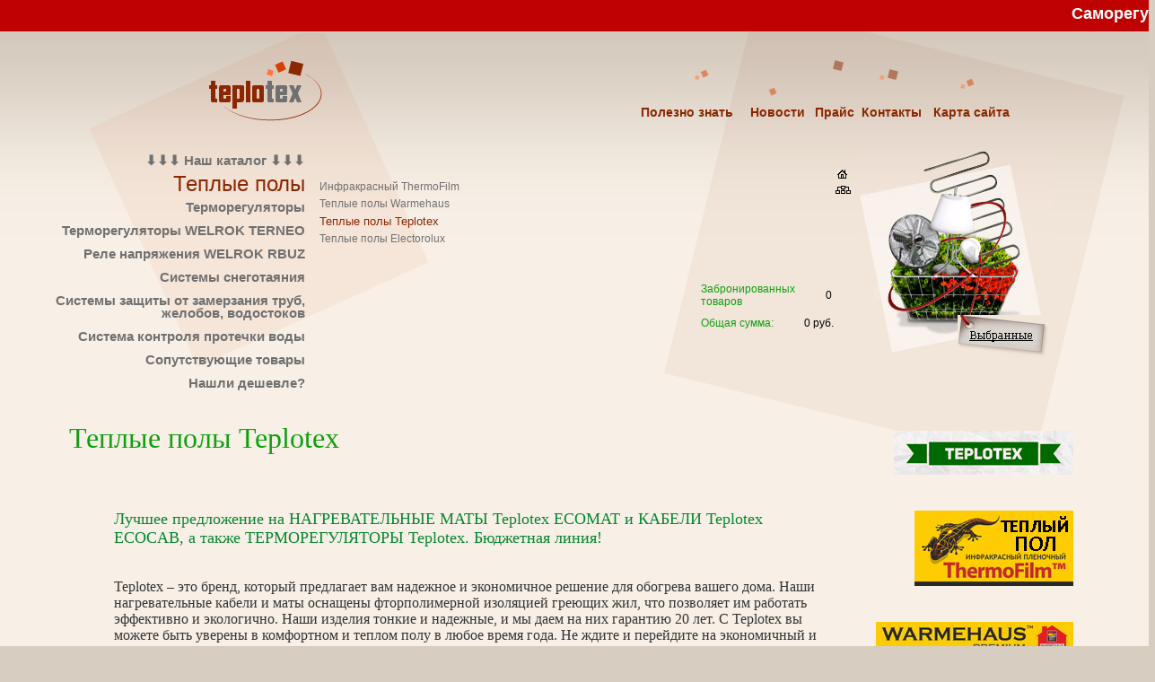

--- FILE ---
content_type: text/html
request_url: http://teplotex.by/%D0%9F%D1%80%D0%BE%D0%B4%D1%83%D0%BA%D1%86%D0%B8%D1%8F/%D0%A2%D0%B5%D0%BF%D0%BB%D1%8B%D0%B5-%D0%BF%D0%BE%D0%BB%D1%8B/Teplotex/
body_size: 6753
content:
<!DOCTYPE html PUBLIC "-//W3C//DTD XHTML 1.0 Transitional//EN" "http://www.w3.org/TR/xhtml1/DTD/xhtml1-transitional.dtd">
<!-- pitri.com, 24.02.2008, "teplotex.by" -->
<html xmlns="http://www.w3.org/1999/xhtml">

<head>
	<meta http-equiv="Content-Type" content="text/html; charset=utf-8" />
	<base href="http://teplotex.by/" />
	<meta content="Сайт разработан в дизайн-студии PITRI" name="design" />
	<title>Teplotex тёплый пол</title>
<meta name="description" content="Teplotex тёплый пол" />
<meta name="keywords" content="Teplotex тёплый пол" />

    
	<meta name='yandex-verification' content='474e304276c252a5' />
	<meta name="verify-v1" content="E5FhqSsE6uAa1mNep7at1mekPrFkEfn+0dNym5bFmNQ=" />

	<link href="style.css?v=2" type="text/css" rel="stylesheet" />
	<link rel="stylesheet" href="css/slimbox.css" type="text/css" media="screen" />

	<script src="js/swfobject.js" type="text/javascript" charset="utf-8" tppabs="http://teplotex.by/js/swfobject.js"></script>
	<script src="js/mootools.js" type="text/javascript" charset="utf-8" tppabs="http://teplotex.by/js/mootools.js"></script>
	<script type="text/javascript" src="js/slimbox.js" charset="utf-8" tppabs="http://teplotex.by/js/slimbox.js"></script>
	<script src="js/functions.js" type="text/javascript" charset="utf-8" tppabs="http://teplotex.by/js/functions.js"></script>
	<meta name='yandex-verification' content='474e304276c252a5' />
<!--
 -->

</head>

<body>
<div style="height: 30px; background-color: #c00101; color: white; font-size: 18px; font-weight: bold; width:100%; padding-top: 5px"><marquee scrolldelay="1" scrollamount="2">Саморегулирующаяся нагревательная пленка! *** WARMEHAUS THERMOFILM PTC SELFREG *** Актуальные предложения в разделе "ПРАЙС". По любым вопросам: А1: 667 667 9, MTS: 667 667 9</marquee></div>



<div class="bot_grad allheight minWidthPage">
<div class="top_grad allheight">
<div class=" allheight">
<div class="allheight maxWidthPageie">

	<table align="center" class="bigcub allheight maxWidthPage">

	<tr>
<td valign="top" align="center">
<div class="allheight minWidthPage alignLeft">

	<table cellpadding="0" align="center" style="width:100%" cellspacing="0" class="allheight">

		
		<col class="col_1" />
		<col class="col_2" />
		<col class="col_3" />
	
		<tr style="height:1px"><td></td><td><img src="img/blank.gif" width="70" height="1" /></td><td></td></tr>
		<tr>
			<td valign="top" height="350" class="leftMenu">
			
			<div id="logo"><a href="/"><img src="img/logo.gif" width="127" height="69" alt="Teplotex тёплый пол" /></a></div>
			
	<div id="leftMenu">
	<table cellpadding="0" cellspacing="0" width="100%">
	<col width="60%" />
	<col width="40%" />
	<tr><td align="right" class="aa" valign="top"><a  href="/%D0%9F%D1%80%D0%BE%D0%B4%D1%83%D0%BA%D1%86%D0%B8%D1%8F/%D0%9D%D0%B0%D1%88%D0%BB%D0%B8-%D0%B4%D0%B5%D1%88%D0%B5%D0%B2%D0%BB%D0%B5%3F/" id="openB_sl4702">⬇⬇⬇ Наш каталог ⬇⬇⬇</a></td><td valign="top"></td></tr><tr><td align="right" class="aa" valign="top"><a  class="slideIn"  href="/%D0%9F%D1%80%D0%BE%D0%B4%D1%83%D0%BA%D1%86%D0%B8%D1%8F/%D0%A2%D0%B5%D0%BF%D0%BB%D1%8B%D0%B5-%D0%BF%D0%BE%D0%BB%D1%8B/" id="openB_sl32">Теплые полы</a></td><td valign="top"><div class="secondMenuItem">
			<div class="slide" id="open_block_sl32" style="display:block"><div class="bb"><a href="/%D0%9F%D1%80%D0%BE%D0%B4%D1%83%D0%BA%D1%86%D0%B8%D1%8F/%D0%A2%D0%B5%D0%BF%D0%BB%D1%8B%D0%B5-%D0%BF%D0%BE%D0%BB%D1%8B/%D0%9F%D0%BB%D1%91%D0%BD%D0%BA%D0%B0/">Инфракрасный ThermoFilm</a></div><div class="bb"><a href="/%D0%9F%D1%80%D0%BE%D0%B4%D1%83%D0%BA%D1%86%D0%B8%D1%8F/%D0%A2%D0%B5%D0%BF%D0%BB%D1%8B%D0%B5-%D0%BF%D0%BE%D0%BB%D1%8B/Warmehaus/">Теплые полы Warmehaus</a></div><div class="bb">Теплые полы Teplotex</div><div class="bb"><a href="/%D0%9F%D1%80%D0%BE%D0%B4%D1%83%D0%BA%D1%86%D0%B8%D1%8F/%D0%A2%D0%B5%D0%BF%D0%BB%D1%8B%D0%B5-%D0%BF%D0%BE%D0%BB%D1%8B/Electorolux/">Теплые полы Electorolux</a></div></div></div></td></tr><tr><td align="right" class="aa" valign="top"><a  href="/%D0%9F%D1%80%D0%BE%D0%B4%D1%83%D0%BA%D1%86%D0%B8%D1%8F/%D0%A2%D0%B5%D1%80%D0%BC%D0%BE%D1%80%D0%B5%D0%B3%D1%83%D0%BB%D1%8F%D1%82%D0%BE%D1%80%D1%8B/" id="openB_sl41">Терморегуляторы</a></td><td valign="top"><div class="secondMenuItem">
			<div class="slide" id="block_sl41" style="display:none"><div class="bb"><a href="/%D0%9F%D1%80%D0%BE%D0%B4%D1%83%D0%BA%D1%86%D0%B8%D1%8F/%D0%A2%D0%B5%D1%80%D0%BC%D0%BE%D1%80%D0%B5%D0%B3%D1%83%D0%BB%D1%8F%D1%82%D0%BE%D1%80%D1%8B/3267/">Терморегуляторы для теплых полов</a></div><div class="bb"><a href="/%D0%9F%D1%80%D0%BE%D0%B4%D1%83%D0%BA%D1%86%D0%B8%D1%8F/%D0%A2%D0%B5%D1%80%D0%BC%D0%BE%D1%80%D0%B5%D0%B3%D1%83%D0%BB%D1%8F%D1%82%D0%BE%D1%80%D1%8B/4485/">Терморегуляторы для Снеготаяния</a></div></div></div></td></tr><tr><td align="right" class="aa" valign="top"><a  href="/%D0%9F%D1%80%D0%BE%D0%B4%D1%83%D0%BA%D1%86%D0%B8%D1%8F/4285/" id="openB_sl4285">Терморегуляторы WELROK TERNEO</a></td><td valign="top"></td></tr><tr><td align="right" class="aa" valign="top"><a  href="/%D0%9F%D1%80%D0%BE%D0%B4%D1%83%D0%BA%D1%86%D0%B8%D1%8F/%D0%9C%D0%B5%D0%B1%D0%B5%D0%BB%D1%8C-%D0%B4%D0%BB%D1%8F-%D0%B2%D0%B0%D0%BD%D0%BD%D1%8B%D1%85-%D0%BA%D0%BE%D0%BC%D0%BD%D0%B0%D1%82/" id="openB_sl33">Реле напряжения WELROK RBUZ</a></td><td valign="top"></td></tr><tr><td align="right" class="aa" valign="top"><a  href="/%D0%9F%D1%80%D0%BE%D0%B4%D1%83%D0%BA%D1%86%D0%B8%D1%8F/4056/" id="openB_sl4056">Системы снеготаяния</a></td><td valign="top"><div class="secondMenuItem">
			<div class="slide" id="block_sl4056" style="display:none"><div class="bb"><a href="/%D0%9F%D1%80%D0%BE%D0%B4%D1%83%D0%BA%D1%86%D0%B8%D1%8F/4056/4057/">Снеготаяние Антиоблединение</a></div><div class="bb"><a href="/%D0%9F%D1%80%D0%BE%D0%B4%D1%83%D0%BA%D1%86%D0%B8%D1%8F/4056/4058/">Терморегуляторы для Снеготаяния</a></div><div class="bb"><a href="/%D0%9F%D1%80%D0%BE%D0%B4%D1%83%D0%BA%D1%86%D0%B8%D1%8F/4056/4192/">Сопутствующие товары</a></div></div></div></td></tr><tr><td align="right" class="aa" valign="top"><a  href="/%D0%9F%D1%80%D0%BE%D0%B4%D1%83%D0%BA%D1%86%D0%B8%D1%8F/%D0%A1%D0%B8%D1%81%D1%82%D0%B5%D0%BC%D1%8B-%D0%B7%D0%B0%D1%89%D0%B8%D1%82%D1%8B-%D0%BE%D1%82-%D0%B7%D0%B0%D0%BC%D0%B5%D1%80%D0%B7%D0%B0%D0%BD%D0%B8%D1%8F-%D1%82%D1%80%D1%83%D0%B1/" id="openB_sl34">Системы защиты от замерзания труб, желобов, водостоков</a></td><td valign="top"><div class="secondMenuItem">
			<div class="slide" id="block_sl34" style="display:none"><div class="bb"><a href="/%D0%9F%D1%80%D0%BE%D0%B4%D1%83%D0%BA%D1%86%D0%B8%D1%8F/%D0%A1%D0%B8%D1%81%D1%82%D0%B5%D0%BC%D1%8B-%D0%B7%D0%B0%D1%89%D0%B8%D1%82%D1%8B-%D0%BE%D1%82-%D0%B7%D0%B0%D0%BC%D0%B5%D1%80%D0%B7%D0%B0%D0%BD%D0%B8%D1%8F-%D1%82%D1%80%D1%83%D0%B1/4465/">Обогрев труб  Warmehaus AntiFreeze Guard</a></div><div class="bb"><a href="/%D0%9F%D1%80%D0%BE%D0%B4%D1%83%D0%BA%D1%86%D0%B8%D1%8F/%D0%A1%D0%B8%D1%81%D1%82%D0%B5%D0%BC%D1%8B-%D0%B7%D0%B0%D1%89%D0%B8%D1%82%D1%8B-%D0%BE%D1%82-%D0%B7%D0%B0%D0%BC%D0%B5%D1%80%D0%B7%D0%B0%D0%BD%D0%B8%D1%8F-%D1%82%D1%80%D1%83%D0%B1/4163/">Терморегуляторы для обогрева трубопроводов</a></div><div class="bb"><a href="/%D0%9F%D1%80%D0%BE%D0%B4%D1%83%D0%BA%D1%86%D0%B8%D1%8F/%D0%A1%D0%B8%D1%81%D1%82%D0%B5%D0%BC%D1%8B-%D0%B7%D0%B0%D1%89%D0%B8%D1%82%D1%8B-%D0%BE%D1%82-%D0%B7%D0%B0%D0%BC%D0%B5%D1%80%D0%B7%D0%B0%D0%BD%D0%B8%D1%8F-%D1%82%D1%80%D1%83%D0%B1/4184/">Сопутствующие товары</a></div></div></div></td></tr><tr><td align="right" class="aa" valign="top"><a  href="/%D0%9F%D1%80%D0%BE%D0%B4%D1%83%D0%BA%D1%86%D0%B8%D1%8F/3820/" id="openB_sl3820">Система контроля протечки воды</a></td><td valign="top"><div class="secondMenuItem">
			<div class="slide" id="block_sl3820" style="display:none"><div class="bb"><a href="/%D0%9F%D1%80%D0%BE%D0%B4%D1%83%D0%BA%D1%86%D0%B8%D1%8F/3820/4085/">Комплекты</a></div></div></div></td></tr><tr><td align="right" class="aa" valign="top"><a  href="/%D0%9F%D1%80%D0%BE%D0%B4%D1%83%D0%BA%D1%86%D0%B8%D1%8F/Сопут.товар/" id="openB_sl3268">Сопутствующие товары</a></td><td valign="top"><div class="secondMenuItem">
			<div class="slide" id="block_sl3268" style="display:none"><div class="bb"><a href="/%D0%9F%D1%80%D0%BE%D0%B4%D1%83%D0%BA%D1%86%D0%B8%D1%8F/Сопут.товар/%D1%81%D0%BE%D0%BF%D1%83%D1%82%D1%81%D1%82%D0%B2%D1%83%D1%8E%D1%89%D0%B8%D0%B5-%D1%82%D0%BE%D0%B2%D0%B0%D1%80%D1%8B/">Сопутствующие товары</a></div></div></div></td></tr><tr><td align="right" class="aa" valign="top"><a  href="/%D0%9F%D1%80%D0%BE%D0%B4%D1%83%D0%BA%D1%86%D0%B8%D1%8F/%D0%9D%D0%B0%D1%88%D0%BB%D0%B8-%D0%B4%D0%B5%D1%88%D0%B5%D0%B2%D0%BB%D0%B5%3F/" id="openB_sl4672">Нашли дешевле?</a></td><td valign="top"><div class="secondMenuItem">
			<div class="slide" id="block_sl4672" style="display:none"><div class="bb"><a href="/%D0%9F%D1%80%D0%BE%D0%B4%D1%83%D0%BA%D1%86%D0%B8%D1%8F/%D0%9D%D0%B0%D1%88%D0%BB%D0%B8-%D0%B4%D0%B5%D1%88%D0%B5%D0%B2%D0%BB%D0%B5%3F/4673/">Звоните, мы предложим лучшую цену!</a></div></div></div></td></tr>
	</table>
	</div>
			
			</td>
			<td colspan="2" valign="top">

				
	<table cellpadding="0" cellspacing="0" width="100%" id="first-menu"><tr><td align="center">
		<table align="center" cellpadding="0" cellspacing="0" width="450">
			<tr>

	<td class="asd-menu ment1"><a href="/articles/">Полезно знать</a></td><td class="asd-menu ment2"><a href="/%D0%BD%D0%BE%D0%B2%D0%BE%D1%81%D1%82%D0%B8/">Новости</a></td><td class="asd-menu ment3"><a href="/%D0%9F%D1%80%D0%B0%D0%B9%D1%81/">Прайс</a></td><td class="asd-menu ment4"><a href="/%D0%BE-%D0%BA%D0%BE%D0%BC%D0%BF%D0%B0%D0%BD%D0%B8%D0%B8/">Контакты</a></td><td class="asd-menu ment5"><a href="/%D0%BA%D0%B0%D1%80%D1%82%D0%B0-%D1%81%D0%B0%D0%B9%D1%82%D0%B0/">Карта сайта</a></td>
		<td width="5%"></td>
			</tr>
		</table>
	</td></tr></table>
	

				
	<div id="cart">
	<table cellpadding="0" align="right" cellspacing="0" width="210">
		<tr>

			<td class="cart-layers" width="10">

				<div class="cart-img" style="top: 168px;">
					<img src="img/cartimg.jpg" width="216" height="226" alt="" />
				</div>


				<div class="cart-link">
					<a href=""><img src="img/cartlink.gif" width="105" height="48" alt="Корзина" /></a>
				</div>

				<div class="cart-home">
					<a href=""><img src="img/home.gif" width="11" height="10" alt="Teplotex тёплый пол" /></a>
				</div>

				<div class="cart-site">
					<a href="%D0%BA%D0%B0%D1%80%D1%82%D0%B0-%D1%81%D0%B0%D0%B9%D1%82%D0%B0/"><img src="img/map.gif" width="17" height="9" alt="Карта сайта" /></a>
				</div>

				<div id="cart-count">
				<table cellpadding="0" cellspacing="0">
						<tr>
							<td>
								Забронированных<br />товаров
							</td>
							<td align="right" style="padding-right:7px">
								<span>0</span>
							</td>
						</tr>
						<tr>
							<td>
								Общая сумма:
							</td>
							<td align="right">
								<span>0 руб.</span>
							</td>
						</tr>
					</table></div>

			</td>
			<td width="200">
			</td>
		</tr>
	</table>
	</div>

	

			</td>
		</tr>
		<tr>
			<td colspan="2" valign="top" id="content" class="content">

			<!-- < content > -->
			<h1>Теплые полы Teplotex</h1><h2 style="font-size: 18.144px; margin: 20px 0px 5px; font-family: georgia; font-weight: normal; color: rgb(7, 134, 48); background-color: rgb(248, 240, 230);"><span style="color: rgb(0, 0, 255);"><span style="font-family: &quot;Comic Sans MS&quot;;"><big><span style="font-size: large;">&nbsp;</span></big></span></span></h2>
<p><span style="color: rgb(51, 51, 51);"> </span></p>
<h2 style="font-size: 18.144px; margin: 20px 0px 5px; font-family: georgia; font-weight: normal; color: rgb(7, 134, 48); background-color: rgb(248, 240, 230);"><span style="font-family: &quot;Comic Sans MS&quot;;"><big><span style="font-size: large;">Лучшее предложение на НАГРЕВАТЕЛЬНЫЕ МАТЫ&nbsp;</span></big>Teplotex ECOMAT и КАБЕЛИ Teplotex ECOCAB, а также ТЕРМОРЕГУЛЯТОРЫ Teplotex. Бюджетная линия! </span></h2>
<p>&nbsp;</p>
<p><span style="color: rgb(51, 51, 51);"><span style="font-family: &quot;Comic Sans MS&quot;;"><span style="font-size: 12pt; line-height: 18.4px;">Teplotex &ndash; это бренд, который предлагает вам надежное и экономичное решение для обогрева вашего дома. Наши нагревательные кабели и маты оснащены фторполимерной изоляцией греющих жил, что позволяет им работать эффективно и экологично. Наши изделия тонкие и надежные, и мы даем на них гарантию 20 лет. С Teplotex вы можете быть уверены в комфортном и теплом полу в любое время года. Не ждите и перейдите на экономичный и экологичный вариант обогрева - выберите Teplotex!</span></span></span><span style="font-size: 12pt; line-height: 18.4px; font-family: Arial, sans-serif; color: rgb(46, 51, 59);"><o:p></o:p></span></p>
<p><span style="color: rgb(51, 51, 51);"><span style="font-family: &quot;Comic Sans MS&quot;;"><span style="font-size: 12pt; line-height: 18.4px;">Установка наших нагревательных кабелей и матов очень проста и не требует специальных навыков или инструментов. Они могут быть установлены на любой тип пола, включая бетон, керамогранит, плитку и даже ламинат. Наши нагревательные кабели и маты обеспечивают равномерное и точное нагревание, что позволяет вам экономить энергию и деньги.</span></span></span><span style="font-size: 12pt; line-height: 18.4px; font-family: Arial, sans-serif; color: rgb(46, 51, 59);"><o:p></o:p></span></p>
<p><span style="color: rgb(51, 51, 51);"><span style="font-family: &quot;Comic Sans MS&quot;;"><span style="font-size: 12pt; line-height: 18.4px;">Кроме того, наши нагревательные кабели и маты имеют низкое энергопотребление и не выделяют никаких шумов, запахов&nbsp;</span></span><span style="font-family: &quot;Comic Sans MS&quot;; font-size: 16px;">&nbsp;</span><span style="font-family: &quot;Comic Sans MS&quot;; font-size: 16px;">или</span><span style="font-family: &quot;Comic Sans MS&quot;; font-size: 16px;">&nbsp;вредного излучения</span><span style="font-size: 12pt; font-family: &quot;Comic Sans MS&quot;;">, что делает их абсолютно безопасными для использования в домашних условиях.</span></span></p>
<p><span style="color: rgb(51, 51, 51);"><span style="font-family: &quot;Comic Sans MS&quot;;"><span style="font-size: 12pt; line-height: 18.4px;">Выбрав Teplotex, вы получаете не только экономичное и экологичное решение для обогрева вашего дома, но и комфорт и уверенность в надежности и долговечности наших изделий. Мы гарантируем, что наши нагревательные кабели и маты будут работать без нареканий в течение 20 лет.</span></span></span><span style="font-size: 12pt; line-height: 18.4px; font-family: Arial, sans-serif; color: rgb(46, 51, 59);"><o:p></o:p></span></p>
<p><span style="color: rgb(51, 51, 51);">&nbsp;</span></p>
<p><span style="color: rgb(51, 51, 51);">&nbsp;</span></p>
<p>&nbsp;</p>
<p><span style="color: rgb(51, 51, 51);"> </span></p>
<p><span style="font-family: &quot;Comic Sans MS&quot;;"><span style="font-size: 12pt; line-height: 18.4px;">Если вы хотите сэкономить на отоплении и повысить комфорт жизни в своем доме, то Teplotex &ndash; это то, что вам нужно. Наши нагревательные кабели и маты обеспечат теплый и уютный дом круглый год. Не ждите и закажите свой нагревательный кабель или мат Teplotex уже сейчас!</span></span></p>
<p>&nbsp;</p>
<h2 style="font-size: 18.144px; margin: 20px 0px 5px; font-family: georgia; font-weight: normal; color: rgb(7, 134, 48); background-color: rgb(248, 240, 230);"><span style="color: rgb(51, 51, 51);"><span style="font-family: &quot;Comic Sans MS&quot;;">Еще выгоднее с терморегуляторм TEPLOTEX 70!</span></span>&nbsp;</h2>
<h2 style="font-size: 18.144px; margin: 20px 0px 5px; font-family: georgia; font-weight: normal; color: rgb(7, 134, 48); background-color: rgb(248, 240, 230);"><img src="/user/image/%D0%9F%D1%80%D0%B0%D0%B9%D1%81%20Teplotex%202023%2004.jpg" alt="теплый_пол_теплые_полы_терморегулятор_warmehaus_waermehaus_W&Auml;RMEHAUS_terneo_тернео" width="800" height="1126" border="2" /></h2>
<p><img src="/user/image/%D0%9F%D1%80%D0%B0%D0%B9%D1%81%20Teplotex%20Light%202023%2004.jpg" alt="теплый_пол_теплые_полы_терморегулятор_warmehaus_waermehaus_W&Auml;RMEHAUS_terneo_тернео" width="800" height="642" border="2" /></p>
<p><img src="/user/image/%D1%82%D0%B5%D0%BF%D0%BB%D1%8B%D0%B9_%D0%BF%D0%BE%D0%BB_Teplotex_ECOMAT_3_s800.jpg" width="800" height="600" border="2" alt="" /></p>
<p><img src="/user/image/Teplotex CAB 14W.jpg" alt="теплый_пол_теплые_полы_терморегулятор_warmehaus_waermehaus_W&Auml;RMEHAUS" width="800" height="800" border="2" /></p>


			<!-- > content < -->

			</td>

			<!-- < menu 3 > -->
			<td valign="top" style="padding-bottom:200px; padding-top: 0px;" class="right_block"><div><div class="brand_lnk"><img src="http://teplotex.by/user/image/catalog/teplotex_sign.jpg"  width="200" height="49" alt="Теплые полы Teplotex" title="Теплые полы Teplotex" alt="Теплые полы Teplotex" /></div><div class="brand_lnk"><a href="/%D0%9F%D1%80%D0%BE%D0%B4%D1%83%D0%BA%D1%86%D0%B8%D1%8F/%D0%A2%D0%B5%D0%BF%D0%BB%D1%8B%D0%B5-%D0%BF%D0%BE%D0%BB%D1%8B/%D0%9F%D0%BB%D1%91%D0%BD%D0%BA%D0%B0/"><img src="http://teplotex.by/user/image/catalog/logo_thermofilm_2609_small2.jpg"  width="177" height="84" alt="Инфракрасный ThermoFilm" title="Инфракрасный ThermoFilm" alt="Инфракрасный ThermoFilm" /></a></div><div class="brand_lnk"><a href="/%D0%9F%D1%80%D0%BE%D0%B4%D1%83%D0%BA%D1%86%D0%B8%D1%8F/%D0%A2%D0%B5%D0%BF%D0%BB%D1%8B%D0%B5-%D0%BF%D0%BE%D0%BB%D1%8B/Warmehaus/"><img src="http://teplotex.by/user/image/catalog/logo_warmehaus_2609_small2.jpg"  width="220" height="50" alt="Теплые полы Warmehaus" title="Теплые полы Warmehaus" alt="Теплые полы Warmehaus" /></a></div><div class="brand_lnk"><a href="/%D0%9F%D1%80%D0%BE%D0%B4%D1%83%D0%BA%D1%86%D0%B8%D1%8F/%D0%A2%D0%B5%D0%BF%D0%BB%D1%8B%D0%B5-%D0%BF%D0%BE%D0%BB%D1%8B/Electorolux/"><img src="http://teplotex.by/user/image/catalog/TEPLYJ_POL_warmehaus_electrolux_logo_s200.jpg"  width="220" height="71" alt="Теплые полы Electorolux" title="Теплые полы Electorolux" alt="Теплые полы Electorolux" /></a></div></div>
                        
<div class="flashi" id="in_ban" style="padding: 4px;"><div class="capt">Актуальные предложения</div><div id="fban_rot"><img id="fban_in" src="user/image/fba/Remont_teplyx_polovs.jpg" width="200" height="190" alt="" /></div></div>

<script type="text/javascript" language="javascript">

// <![CDATA[

var fba = new SWFObject("teplotex_bna6.swf", "fban_rot", "200", "190", "10.0.0", "#F8F0E6");
fba.write("fban_rot");

// ]]>

</script>

</td>
			<!-- > menu 3 < -->



		</tr>
		<tr style="height:1px">
			<td valign="bottom" class="copy" style="background-position:100px 0px" >
			<div style="padding-left: 63px">
			<div id="copy">

				<div id="rekv">
					<b>Teplotex.by</b><br />
Теплые полы и терморегуляторы.
<b>Нам доверяют профессионалы.</b><br />

<!-- <b><a href="http://www.teplotex.by/">Теплые полы</a> и<br />
<a href="http://www.teplotex.by/%D0%BF%D1%80%D0%BE%D0%B4%D1%83%D0%BA%D1%86%D0%B8%D1%8F/%D1%82%D0%B5%D0%BF%D0%BB%D1%8B%D0%B5-%D0%BF%D0%BE%D0%BB%D1%8B/%D0%A2%D0%B5%D1%80%D0%BC%D0%BE%D1%80%D0%B5%D0%B3%D1%83%D0%BB%D1%8F%D1%82%D0%BE%D1%80%D1%8B/">терморегуляторы</a> для теплых полов.</b> -->
					<p>A1       (+375 29) <span>3466065    Пн-Вс с 9.00 до 21.00</span><br />
A1       (+375 29) <span>6941530    Пн-Пт с 11.00 до 17.00</span><br />
A1       (+375 29) <span>6676679    Пн-Вс с 9.00 до 21.00</span><br />
MTC    (+375 33) <span>6676679    Пн-Вс с 9.00 до 21.00</span><br />

E-mail : 6676679@mail.ru</span><br />
E-mail : 3466065@mail.ru</span><br /></p>
					<p>Центры Теплых Полов<br />
Стройрынок «Уручье», A1+375296676679<br />Стройрынок «Ждановичи», A1+375296676679<br />Стройрынок «Малиновка», A1+375296676679<br Самовывоз: г. Минск, ул.Каменногрская д.45, офис 6, 2-й этаж.<br />
<br /><br />
<br />
<br /></p>
				</div>
				<div id="koziy"><a href="/о-компании/">Оказание услуг ООО «ММКАльянс» - Минск, Беларусь</a> © 2008-2025</div>

			</div>
			</div>
			</td>

			<td colspan="2" valign="bottom">
			<div style="padding-right:48px">
			<table cellpadding="0" cellspacing="0" width="100%"><tr><td>

				<div id="count">
					
				</div>

			</td></tr></table>

			<div id="pitri">
				© 2008 Разработано в студии PITRI
			</div><div class="pic_ogogo" style="padding-top:5px;"><img src="img/pic_flash/kid2.jpg" width="310" height="240" alt="" /></div></div>
			</td>
		</tr>
	</table>
	</div></td></tr></table>
	</div></div></div></div>
	

<script type="text/javascript" language="javascript">
// <![CDATA[
	init_all();
// ]]>
</script>
<script type="text/javascript">
var gaJsHost = (("https:" == document.location.protocol) ? "https://ssl." : "http://www.");
document.write(unescape("%3Cscript src='" + gaJsHost + "google-analytics.com/ga.js' type='text/javascript'%3E%3C/script%3E"));
</script>
<script type="text/javascript">
var pageTracker = _gat._getTracker("UA-6037626-1");
pageTracker._trackPageview();
</script>
</body></html>


--- FILE ---
content_type: text/css
request_url: http://teplotex.by/style.css?v=2
body_size: 4633
content:
html, body {
	margin: 0px; padding: 0px;
	font-family: Arial, Helvetica, sans-serif;
	font-size:90%;
	height:100%;
	color:#000000;
	min-width:990px;
	background: #D7CDC1;
}
form, p {margin: 0px; padding: 0px;}
table {border-collapse:collapse; border-width:0px; font-size:100%;  table-layout:auto; }

font, div {font-size:100%; border: none;}
img { border:0px; /*behavior:url(htc/png.htc);*/}

/* << Main styles >> */
blockquote { color:#4A4546; margin:10px 10px 10px 20px; padding-left:20px; font-style:italic;} /* only for content */
p { margin:10px 0px 10px 0px;}
h1 {
	color:#0da10d;
	font-size:250%;
	margin:20px 0px 20px -50px;
	font-weight: normal;
	font-family: georgia;
}

h2 {
	font-size:140%;
	margin:20px 0px 5px 0px;
	font-family: georgia;
	font-weight: normal;
	color:#078630;
}
h2 a { color:#078630;}
h3 {
	font-size:120%;
	margin:25px 5px 10px 0px;
	color:#707070;
	font-weight:normal;
	font-family:georgia;
}
he { }
h3 a {color:#707070;}
h4 {
	font-size:100%;
	color:#984401;
	margin:25px 5px 10px 0px;
	font-family: Arial, Helvetica, sans-serif;
	font-weight: bold;
}
h5 {
	font-size:100%;
	margin:20px 5px 0px 0px;
	color:#043F81;
	font-weight:normal;
}
h6 {
	margin:0px 10px 20px 0px;
	font-weight:normal;
	font-size:11px;
}
p { margin: 10px 0px 10px 0px;}
a {color:#8b2801;}
ul { list-style-image: url(img/bullit.gif);}
ul, ol {
	margin:15px 10px 30px 50px;
	padding:0px;
}
input, textarea { border:#bfbebc solid 1px; width:98%; color:#5f5d5d; padding:0px 0px; font-size:100%; font-family:Arial, Helvetica, sans-serif}
input.image { width:auto; border:none; padding:0px;}
input.checkbox { width:auto; border: medium; vertical-align:middle; padding:0px;}
input.radio { width:auto; vertical-align: baseline;}
textarea { font-family:Arial, Helvetica, sans-serif; margin:10px 0px;}
hr { border:none; border-top: #416989 solid 1px; margin:26px 0px 10px 0px;}

/* counters */
.top_counters {	display: none;	height: 1px;
	height: 92px;
	background: url(img/bot_fon.gif) repeat-x left bottom;
}
#count { padding: 12px 0px 10px 30px;}
#count div {  margin:0px 0px 10px 10px; float:right;}
#count div.hidden {	visibility: hidden;	display: none; }
.green { color: #1E7C08;}

/* spiciaal classes */
.allheight { /*height:100%;*/ *height:auto; display:table; width:100%;}
.maxWidthPage { max-width:1220px;}
.maxWidthPageie { *max-width:1220px; _width:expression(document.body.clientWidth > 1220? "1220px": "auto"); }
.minWidthPage { min-width:900px;_width:expression(document.body.clientWidth < 900? "900px": "auto"); }
.fixHeight { display:table; table-layout: fixed; width:100%; height:322px; }
.noLeftMargin { margin-left:15px;}
.floatRight { float:right;}
.gray { color:#858585;}
span.lever { color:#666666; font-style:italic;}
.red_text { color:#FF0000;}
.green_text { color:#078630;}
.alignLeft {text-align: left;}
.inline p {display: inline;}

.top_grad { background: url("img/grad_top.gif") repeat-x top; text-align: center; }
.bot_grad { background: #f8f0e6 url("img/grad_bot.gif") repeat-x bottom;}
.bigcub { background: url("img/big_cub.png") no-repeat top right;
	_background-image: url("img/big_cub.gif");
}
.indexbg { background: url("img/indexbg.gif") center top no-repeat; display: table;}

/* frame_work */
#content {}
#content .border img { border: #707070 solid 1px;}
.content { padding: 10px 50px 130px 126px;}
.newsi { padding: 0px 10px 40px 0px; vertical-align: top;}
.leftMenu { background: url("img/menu_bg.png") top center no-repeat;
	_background-image: url("img/menu_bg2.gif");

}
.leftMenu2 {
	 background: url("img/menu_bg.png") 21px 196px no-repeat;
	_background-image: url("img/menu_bg.gif");
	padding-top: 196px;
	padding-left: 90px;
	height: 605px;
	*height: 420px;
}

.left_cat_menu { color:#8b2801; margin: 18px 0px 25px 0px;}
.left_cat_menu .item { margin: 8px 0px 8px 0px;}
.left_cat_menu .item a {color:#707070; text-decoration: underline;font-size: 18px;

}

.left_cat_menu .item a:hover {color:#000000;}
.left_cat_menu .nolink {font-size: 18px;}
.brand_lnk { margin: 40px 0px 18px 0px;  }

/* cols */

.col_1 {  width:43%; *width:auto;  }
.col_2 {  width:28%; *width: auto; }
.col_3 {  width:35%; *width: auto;  }



.right_block { text-align: right; padding: 110px 90px 0px 0px; }
.brand_lnk2 { font-size: 140%; margin: 15px 0px 7px 0px; color:#8b2801;}
.brand_lnk2 a { color:#186518;  text-decoration: none;}
.c_desc { color:#777777; font-style: italic; padding: 10px 0px 35px 40px;}
#logo {margin:30px 0px 0px 0px; text-align: center; margin-bottom:-100px;}
#logoi { position: absolute; top:50px; margin-left: -100px;}
#logo img {margin-right: 0px;}

#first-menu { color: #8b2801; text-align: right; font-weight: normal; font-size: 14px; }
#first-menu a { color: #8b2801; font-weight: bold; text-decoration: none; }

#first-menu .asd-menu { padding-top: 80px; text-align: left; background-image: url("img/ment1.png"); _background-image: url("img/ment1.gif"); background-repeat:no-repeat;  background-position: 60px 40px;}
#first-menu .ment2 {background-image: url("img/ment2.png"); _background-image: url("img/ment2.gif"); background-position: 20px 60px;}
#first-menu .ment3 {background-image: url("img/ment3.png"); _background-image: url("img/ment3.gif"); background-position: 20px 30px;}
#first-menu .ment4 {background-image: url("img/ment4.png"); _background-image: url("img/ment4.gif"); background-position: 20px 40px;}
#first-menu .ment5 {background-image: url("img/ment1.png"); _background-image: url("img/ment1.gif"); background-position: 30px 50px;}
#first-menu .ment6 {background-image: url("img/ment2.png"); _background-image: url("img/ment2.gif"); background-position: 20px 30px;}

#leftMenu {  font-size: 18px; font-weight: normal; margin-top:130px;  }
#leftMenu table {color: #8b2801;}
#leftMenu .aa {padding: 6px 16px 6px 0px;}
#leftMenu .bb {padding: 2px 0px 3px 0px; font-size: 13px !important;}
#leftMenu .bb a {font-size: 12px; }
#leftMenu a { text-decoration: none; color: #707070; font-weight: bold; font-size: 15px; line-height: 14PX;}
#leftMenu .secondMenuItem { position: absolute;  padding-top: 7px;}
#leftMenu .secondMenuItem a { font-weight: normal; }
#leftMenu .slide {width: 300px; }

#leftMenu .slideOut {
	color: #707070;
	font-size: 14px;
	line-height: 14PX;
	font-weight: bold;
}

#leftMenu .slideIn {
	color: #8b2801;
	font-size: 24px;
	line-height: 14PX;
	font-weight: normal;
}

#cart {}
.add_cart img {border: none !important;}
.cart_pad { padding-top: 20px; padding-right: 30px;}
#cart .cart-layers div {position: absolute;}
#cart .cart-img { top:133px; margin-left: -120px;}
#cart .cart-link { top:351px; margin-left: -9px;}
#cart .cart-home { top:189px; margin-left: -143px;}
#cart .cart-site { top:207px; margin-left: -145px;}
#cart-count { top:310px; margin-left: -300px; }
#cart-count td {padding: 5px;color:#0da10d; font-size: 12px;}
#cart-count span { color:#010101;}
#cart .cart-home a img, #cart .cart-site a img, #cart .cart-link a img {background:#000000;}
#cart .cart-home a:hover img, #cart .cart-site a:hover img, #cart .cart-link:hover a img {background:#930006;}
.recalc { margin:20px 0px 20px 0px; background: #F8F0E6;  border: none; color:#555555; font-size:12px; width: 80px; background:#F5E7DA; cursor: pointer; padding: 0px; border: #D3C3B3 solid 1px; }
.flashi { position: absolute;}
.money { color: #8B2801; font-weight: bold; font-family: Arial;}
.dostavka { padding-bottom: 30px; font-size:11px; color:#555555;}
.item_info { padding: 10px 0px 0px 0px; color:#707070;}
.item_info input {border: #000000 solid 1px; vertical-align: bottom; margin: 0px; }
.cat_path {  }

.already_in_cart {  position:  absolute; background: #D7B4A1; color:#231F20; padding:10px 10px; border: #8B2801 solid 1px; z-index: 1;}
.already_in_cart .item_capt {color:#A70B0B; font-size: 14px;}

#flower { top: 65px; margin-left:23px;} /*294*/
#flower img {padding-left:23px;}
#parrot { top: 186px; margin-left:172px;}
#parrot img {padding-left:172px;}
#kid {top: 360px; margin-left:265px;/* border: #000000 solid 1px;*/}
#kid img {padding-left:265px;}
#sush {top: 601px; margin-left:195px;}
#sush img {padding-left:195px;}
#cat {top: 820px; margin-left:265px;}
#cat img {padding-left:265px;}

/* site map */
.level_1 {font-size: 170%; margin: 10px 0px 10px 0px;}
.level_2 {font-size: 150%; margin: 10px 0px 10px 40px; }
.level_3 {font-size: 130%; margin: 10px 0px 10px 80px;}
.level_4 {font-size: 100%; margin: 5px 0px 5px 120px;}
.level_5 {font-size: 100%; margin: 2px 0px 2px 160px;}
.level_1 a, .level_2 a {color: #078630; text-decoration: none; font-family: Georgia}
.level_1 a:hover, .level_2 a:hover { text-decoration:underline;}
.level_3 a, .level_4 a, .level_5 a {color: #000000;  text-decoration: none;}
.level_3 a:hover, .level_4 a:hover, .level_5 a:hover {text-decoration: underline;}

.pic_ogogo{ position: absolute; margin: -290px 0px 0px 200px}

/* feedback */
#feedback { width: 675px;}
.bgf1 { background: url("img/sentl.gif") no-repeat center top; padding:29px 0px 0px 0px;}
.bgf2 { background: url("img/sentt.gif") no-repeat left top; padding:29px 0px 0px 0px;}
.bgf2 INPUT {background: #000000; display: block;}
.bgf2 INPUT:hover {background: #8c2a04;}
#feedback TEXTAREA {margin: 0px;}
#feedback P { margin: 18px 0px 2px 0px;}
#map_big {position: absolute; margin: -260px 0px 0px 10px;}

/* ��������� �� �������� */
#pages a, #pages span {margin: 0px 10px;}

/* spec */
#spec table {}
#spec table th { background: #F9E4D5; padding: 5px 9px;}
#spec table td { padding: 5px 9px;}

/* catalog */
.cat_border { border-bottom: #dbae97 solid 1px;}
.cat_background { background: #f9e4d5; }
.add1 { float: right; margin-top: 15px; margin-right: 13px; margin-bottom: 30px;}
.hvost1 { position:absolute; margin: -22px 0px 0px -24px; }
.price1 { color: #8b2801; font-family: Arial;  font-weight: bold; padding: 10px 25px 10px 10px; vertical-align: bottom;}
.add1 a img { background: #000000;}
.heading1 { padding: 0px 0px 0px 24px;}
.add1 a:hover img { background:  #8b2801;}
.decript {padding: 15px 0px 15px 24px;}
#separ { margin: 30px 0px 0px 0px; color:#7f7a7a; font-size: 12px; *font-size: 90%;}
#separ a, #separ span { margin: 0px 1px; text-decoration: none; color:#726f6f;}
#separ span { color: #853805; pa}
#separ td { padding: 0px 0px 0px 20px; vertical-align: top; font-family: Georgia}
.left_item { width: 1px; padding-top:20px; padding-right: 30px;}
.papa2 { padding: 20px !important;}
.left_item img {border: #707070 solid 1px;}
.left_item .price{ margin: 30px 10px 30px 30px; color:#8b2801; font-weight:bold; font-family:arial; }
.left_item .add1 {padding-top: 0px; margin: 0px; float: none; text-align: right; padding-right: 25px;}
.left_item .add1 img {}
.left_item .instrukt { font-size: 10px; *font-size: 85%; font-family: Georgia; padding-left: 30px;}
.left_item .instrukt a { text-decoration: none; color:#7f7a7a;}
.left_item .instrukt a span { text-decoration: underline;}
.left_item .instrukt a img {vertical-align: middle;}

.bvclass{ margin: 0px 0px 0px -30px; background: #f9e4d5; padding: 10px 10px 10px 30px; border-bottom: #d7b29f solid 1px; }

/* pitri */
#pitri { background: url('img/pitri.gif') no-repeat 0px 10px; margin-top:12px; float: right; padding: 10px 0px 50px 25px; font-size: 11px;}
#pitri a {text-decoration: none; color:#000000;}
#pitri a:hover {text-decoration: underline; }
#koziy { background: url('img/koziy.gif') no-repeat 0px 10px; padding: 10px 48px 50px 47px; font-size: 11px;}
.copy { background: url('img/menub_bg.png') no-repeat 100px 0px;

_background-image: url('img/menub_bg.gif');}


#copy { padding: 0px 10px 0px 0px;background: url('img/paparatnik.gif') no-repeat 37px 0px;}
#rekv { padding: 25px 0px 20px 165px;}

.begin_sep {height:26px; background:#d7b4a1; margin: 30px 0px 0px -30px;}
.bvclass .fov {margin: 0px -10px 0px -30px; border-bottom: #FFFFFF solid 1px; padding-left: 30px;}
.fov .td_left { width: 200px; padding: 5px 5px 5px 0px; }
.fov .td_right { padding: 5px 5px 5px 30px; color:#1E7C08; }
.fov .td_right2 { width:150px; padding: 5px 5px 5px 30px; color:#6A2202; text-align:right; padding-right:40px; font-weight: bold; }
.fov .td_cent { padding: 5px 5px 5px 30px; color:#1E7C08; }
#log_res, #base_data { margin-left: -30px; padding-left: 30px;}
#izmenit {text-decoration: underline; cursor: pointer; color:#750808;}

.ajax-loading {
	padding: 20px 0;
	background:url(http://demos111.mootools.net/demos/Group/spinner.gif) no-repeat center;
}
#status { color: #750808; font-size: 190%;}
#t_desc { padding: 5px 40px 5px 0px;}
#t_desc .pic { padding: 10px 0px 0px 0px;}
#t_desc .pic img {border:#7F7E7E solid 1px;}
#t_desc .desc { padding: 0px 10px; }
.qwe_temp { cursor: pointer;}
LABEL input {border: none; vertical-align: middle;}


#fban { top: 5px; margin-left:628px; border: solid 1px #b37d64; background-color: #f8f0e6; } /*294*/
#fban .capt {color: #8b2801; font-size: 18px; font-weight: bold; text-align: center; padding: 4px 0px 8px 0px;}

#in_ban { margin-top: 35px; margin-left:45px; border: solid 1px #b37d64; background-color: #f8f0e6;  } /*294*/
#in_ban .capt {color: #8b2801; font-size: 18px; font-weight: bold; text-align: center; padding: 4px 0px 8px 0px;}

#fban_rot { width: 200px; height: 190px;}
/*.flashi {border: solid 1px green;}*/

.cat_row_menu {
	margin-left: -50px;
	margin-right: -150px;
/*	 border: solid 1px blue; */
	
}

.cat_row_menu .item {
	display: table-cell;
	max-width: 270px;
	float: left;
	border: solid 1px white;
	padding: 10px;
	font-size: 18px;
	margin-right: 10px;
	background-color: #ede0d7;
	color: #6e7176;
}

.cat_row_menu .item a {
	color: #6e7176;
}

.cat_row_menu .item.cur {
	border: solid 1px #8B2801;
	color: #8B2801;
}
.cat_row_menu .item.cur a {
	color: #8B2801;
}
.cat_row_menu .item a:hover {
	color: #8B2801;
}



--- FILE ---
content_type: application/javascript
request_url: http://teplotex.by/js/functions.js
body_size: 2148
content:
var obj = new Array(),
	objMorph = new Array(),
	n = -1,
	onL = -1;
	

function open_big_pic() {
	alert('jg');
}


function init_all(){
	
		Fx.Morph = Fx.Styles.extend({
			
			start: function(className){
					
				var to = {};
					
				$each(document.styleSheets, function(style){
					var rules = style.rules || style.cssRules;
					$each(rules, function(rule){
						if (!rule.selectorText.test('\.' + className + '$')) return;
						Fx.CSS.Styles.each(function(style){
							if (!rule.style || !rule.style[style]) return;
							var ruleStyle = rule.style[style];
							to[style] = (style.test(/color/i) && ruleStyle.test(/^rgb/)) ? ruleStyle.rgbToHex() : ruleStyle;
						});
					});
				});
				return this.parent(to);
			}
				
		});
		
		Fx.CSS.Styles = ["backgroundColor", "backgroundPosition", "color", "width", "height", "left", "top", "bottom", "right", "fontSize", "letterSpacing", "lineHeight", "textIndent", "opacity"];
			
		Fx.CSS.Styles.extend(Element.Styles.padding);
		Fx.CSS.Styles.extend(Element.Styles.margin);
			
		Element.Styles.border.each(function(border){
			['Width', 'Color'].each(function(property){
				Fx.CSS.Styles.push(border + property);
			});
		});
			
			
		var slides = $$('.slide');
		
		for (var i = 0; i < slides.length; i++) {
			var idName = slides[i].id;
			
			slides[i].style.display = "block";
			
			var idName2;
			
			idName2 = idName.replace('open_', '');
			
			idCount = idName.replace('block_sl', '');
			idCount = idCount.replace('open_', '');
			obj[idCount] = new Fx.Slide(idName, {mode: 'horizontal', duration: 200, wait:false});
			
			if (idName != idName2) { n = idCount; }
			
			idName = idName.replace('block_sl', 'openB_sl');
			idName = idName.replace('open_', '');
			
			objMorph[idCount] = new Fx.Morph(idName, {duration: false, wait: false});
			
			
			obj[idCount].hide();
			
			$(idName).addEvent('click', function(e){
				e = new Event(e);
				var id = this.id.replace('openB_sl', '');
				if ((onL !=-1) && id != onL) {
					obj[onL].slideOut();
					objMorph[onL].start('slideOut');
					var idd = 'openB_sl'+onL;
					document.getElementById(idd).style.fontweight = "bold";
					
				}
				e.stop();
				
				e2 = new Event(e);
				obj[id].slideIn();
				
				objMorph[id].start('slideIn');
				
				onL = id;
				var idd = 'openB_sl'+onL;
					document.getElementById(idd).style.fontweight = "normal";
				e2.stop();
			});
			
			
		}
		if (n != -1) {onL=n; obj[n].show();}
		
		
		$$('.add_cart').addEvent('click', function(e) {
				e = new Event(e).stop();
				var d = this.getProperty('href');
				var title = this.getProperty('title');
				
				poss = d.lastIndexOf('pid=');
				d = d.substring(poss);

				var url = "/ajax.php?" + d;
				
				var coord = this.getCoordinates();
	
    			var wind = new Element('div', {
    				'class': 'already_in_cart',
    				'styles': {
				        'margin-top': 55,
				  	 	'left': coord['left']+20
					}
    			}).setHTML('Загрузка...').injectBefore(this);
    			
				new Ajax(url, {
					method: 'get',
					update: $('cart-count'),
					onComplete: function(){
						
						title = '«<span class="item_capt">'+ title +'</span>»<br/>добавлен в заявку'
						wind.setHTML(title);
						
						(function(){ 
							wind.setStyles({
								display: 'none'
							});
							
							wind.remove();
						}).delay(4000);
					}
				}).request();
				
			});
		
		
		$$('.openpic').addEvent('click', function(e) {
				e = new Event(e).stop();
				
				var g = this.firstChild.innerHTML;
				
				var coord = this.getCoordinates();
				
				var wind = new Element('div', {
    				'class': 'already_in_cart',
    				'styles': {
    					'position': 'absolute',
				        'margin-top': 55,
				  	 	'left': coord['left']+20
					},
					'events': {
				        'click': function(){
				            // alert('clicked');
				            wind.remove();
				        }
				    }

    			}).setHTML(g).injectBefore(this);
				
				// alert(g);
				
		});
		
		Lightbox.init(Lightbox);
		/// calc
		
		
		
		
		if ($('myForm')) {
			
			
			var base_data = new Fx.Slide('base_data');
			var myFx = new Fx.Scroll(window);
			
			document.getElementById('log').style.display = 'none';
			$('izmenit').addEvent('click', function(e) {
				new Event(e).stop();
				document.getElementById('log').style.display = 'none';
				
				base_data.slideIn();
			});
			$('myForm').addEvent('submit', function(e) {
			
				new Event(e).stop();
			 
				var log = $('log_res').empty();
				var stat = $('status');
				stat.innerHTML="Загрузка...";
				
				this.send({update: log}).chain(function() {
					if(log.innerHTML != 'false') {
						stat.innerHTML = "";
						myFx.toElement('cart-count', {duration: 50 ,wait: false}).chain(
							function () {
								base_data.slideOut();
								document.getElementById('log').style.display = 'block';		
							}
						);
					} else {stat.innerHTML="Не все поля заполнены!";}
				});
			});	 
			
			
			// описание датчика
			$$('.qwe_temp').addEvent('click', function(e) {
				
				URL = '/calc.php?desc=k&did='+this.id;
				
				$('t_desc').setHTML('Загрузка...');
				new Ajax(URL, {
					method: 'get',
					update: $('t_desc'),
					onComplete: function(){}
				}).request();
			});
		}
};


--- FILE ---
content_type: application/javascript
request_url: http://teplotex.by/js/slimbox.js
body_size: 2482
content:
/*
	Slimbox v1.41 - The ultimate lightweight Lightbox clone
	by Christophe Beyls (http://www.digitalia.be) - MIT-style license.
	Inspired by the original Lightbox v2 by Lokesh Dhakar.
*/

var Lightbox = {

	init: function(options){
		
		this.options = $extend({
			resizeDuration: 400,
			resizeTransition: false,	// default transition
			initialWidth: 250,
			initialHeight: 250,
			animateCaption: true,
			showCounter: true
		}, options || {});

		this.anchors = [];
		$each(document.links, function(el){
			if (el.rel && el.rel.test(/^lightbox/i)){
				el.onclick = this.click.pass(el, this);
				this.anchors.push(el);
			}
		}, this);
		this.eventKeyDown = this.keyboardListener.bindAsEventListener(this);
		this.eventPosition = this.position.bind(this);

		this.overlay = new Element('div', {'id': 'lbOverlay'}).injectInside(document.body);

		this.center = new Element('div', {'id': 'lbCenter', 'styles': {'width': this.options.initialWidth, 'height': this.options.initialHeight, 'marginLeft': -(this.options.initialWidth/2), 'display': 'none'}}).injectInside(document.body);
		this.image = new Element('div', {'id': 'lbImage'}).injectInside(this.center);
		this.prevLink = new Element('a', {'id': 'lbPrevLink', 'href': '#', 'styles': {'display': 'none'}}).injectInside(this.image);
		this.nextLink = this.prevLink.clone().setProperty('id', 'lbNextLink').injectInside(this.image);
		this.prevLink.onclick = this.previous.bind(this);
		this.nextLink.onclick = this.next.bind(this);

		this.bottomContainer = new Element('div', {'id': 'lbBottomContainer', 'styles': {'display': 'none'}}).injectInside(document.body);
		this.bottom = new Element('div', {'id': 'lbBottom'}).injectInside(this.bottomContainer);
		new Element('a', {'id': 'lbCloseLink', 'href': window.location}).injectInside(this.bottom).onclick = this.overlay.onclick = this.close.bind(this);
		this.caption = new Element('div', {'id': 'lbCaption'}).injectInside(this.bottom);
		this.number = new Element('div', {'id': 'lbNumber'}).injectInside(this.bottom);
		new Element('div', {'styles': {'clear': 'both'}}).injectInside(this.bottom);

		var nextEffect = this.nextEffect.bind(this);
		this.fx = {
			overlay: this.overlay.effect('opacity', {duration: 500}).hide(),
			resize: this.center.effects($extend({duration: this.options.resizeDuration, onComplete: nextEffect}, this.options.resizeTransition ? {transition: this.options.resizeTransition} : {})),
			image: this.image.effect('opacity', {duration: 500, onComplete: nextEffect}),
			bottom: this.bottom.effect('margin-top', {duration: 400, onComplete: nextEffect})
		};

		this.preloadPrev = new Image();
		this.preloadNext = new Image();
	},

	click: function(link){
		if (link.rel.length == 8) return this.show(link.href, link.title);

		var j, imageNum, images = [];
		this.anchors.each(function(el){
			if (el.rel == link.rel){
				for (j = 0; j < images.length; j++) if(images[j][0] == el.href) break;
				if (j == images.length){
					images.push([el.href, el.title]);
					if (el.href == link.href) imageNum = j;
					
				}
			}
		}, this);
		return this.open(images, imageNum);
	},

	show: function(url, title){
		return this.open([[url, title]], 0);
	},

	open: function(images, imageNum){
		this.images = images;
		this.position();
		this.setup(true);
		this.top = window.getScrollTop() + (window.getHeight() / 15);
		this.center.setStyles({top: this.top, display: ''});
		this.fx.overlay.start(0.8);
		return this.changeImage(imageNum);
	},

	position: function(){
		this.overlay.setStyles({'top': window.getScrollTop(), 'height': window.getHeight()});
	},

	setup: function(open){
		var elements = $A(document.getElementsByTagName('object'));
		elements.extend(document.getElementsByTagName(window.ie ? 'select' : 'embed'));
		elements.each(function(el){
			if (open) el.lbBackupStyle = el.style.visibility;
			el.style.visibility = open ? 'hidden' : el.lbBackupStyle;
		});
		var fn = open ? 'addEvent' : 'removeEvent';
		window[fn]('scroll', this.eventPosition)[fn]('resize', this.eventPosition);
		document[fn]('keydown', this.eventKeyDown);
		this.step = 0;
	},

	keyboardListener: function(event){
		switch (event.keyCode){
			case 27: case 88: case 67: this.close(); break;
			case 37: case 80: this.previous(); break;	
			case 39: case 78: this.next();
		}
	},

	previous: function(){
		return this.changeImage(this.activeImage-1);
	},

	next: function(){
		return this.changeImage(this.activeImage+1);
	},

	changeImage: function(imageNum){
		if (this.step || (imageNum < 0) || (imageNum >= this.images.length)) return false;
		this.step = 1;
		this.activeImage = imageNum;

		this.bottomContainer.style.display = this.prevLink.style.display = this.nextLink.style.display = 'none';
		this.fx.image.hide();
		this.center.className = 'lbLoading';

		this.preload = new Image();
		this.preload.onload = this.nextEffect.bind(this);
		this.preload.src = this.images[imageNum][0];
		return false;
	},

	nextEffect: function(){
		switch (this.step++){
		case 1:
			this.center.className = '';
			this.image.style.backgroundImage = 'url('+this.images[this.activeImage][0]+')';
			this.image.style.width = this.bottom.style.width = this.preload.width+'px';
			this.image.style.height = this.prevLink.style.height = this.nextLink.style.height = this.preload.height+'px';

			this.caption.setHTML(this.images[this.activeImage][1] || '');
			this.number.setHTML((!this.options.showCounter || (this.images.length == 1)) ? '' : 'картинка '+(this.activeImage+1)+' из '+this.images.length);

			if (this.activeImage) this.preloadPrev.src = this.images[this.activeImage-1][0];
			if (this.activeImage != (this.images.length - 1)) this.preloadNext.src = this.images[this.activeImage+1][0];
			if (this.center.clientHeight != this.image.offsetHeight){
				this.fx.resize.start({height: this.image.offsetHeight});
				break;
			}
			this.step++;
		case 2:
			if (this.center.clientWidth != this.image.offsetWidth){
				this.fx.resize.start({width: this.image.offsetWidth, marginLeft: -this.image.offsetWidth/2});
				break;
			}
			this.step++;
		case 3:
			this.bottomContainer.setStyles({top: this.top + this.center.clientHeight, height: 0, marginLeft: this.center.style.marginLeft, display: ''});
			this.fx.image.start(1);
			break;
		case 4:
			if (this.options.animateCaption){
				this.fx.bottom.set(-this.bottom.offsetHeight);
				this.bottomContainer.style.height = '';
				this.fx.bottom.start(0);
				break;
			}
			this.bottomContainer.style.height = '';
		case 5:
			if (this.activeImage) this.prevLink.style.display = '';
			if (this.activeImage != (this.images.length - 1)) this.nextLink.style.display = '';
			this.step = 0;
		}
	},

	close: function(){
		if (this.step < 0) return;
		this.step = -1;
		if (this.preload){
			this.preload.onload = Class.empty;
			this.preload = null;
		}
		for (var f in this.fx) this.fx[f].stop();
		this.center.style.display = this.bottomContainer.style.display = 'none';
		this.fx.overlay.chain(this.setup.pass(false, this)).start(0);
		return false;
	}
};
